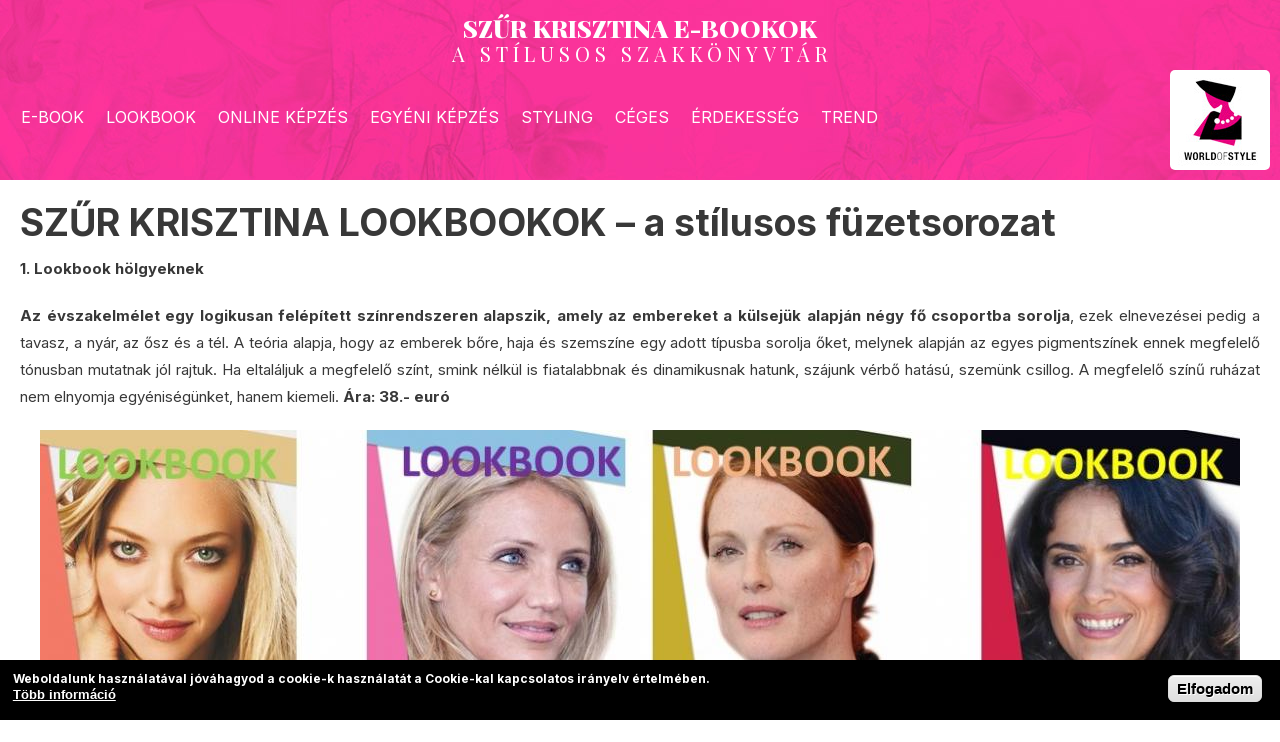

--- FILE ---
content_type: text/html; charset=utf-8
request_url: http://www.stylistebook.hu/lookbook
body_size: 7410
content:
<!DOCTYPE html>
<html xmlns="http://www.w3.org/1999/xhtml" xml:lang="hu"  dir="ltr"
  xmlns:og="http://ogp.me/ns#">

<head >
  <meta charset="utf-8" />
<link rel="shortcut icon" href="http://www.stylistebook.hu/sites/default/files/favicon.ico" type="image/vnd.microsoft.icon" />
<meta name="description" content="1. Lookbook hölgyeknek Az évszakelmélet egy logikusan felépített színrendszeren alapszik, amely az embereket a külsejük alapján négy fő csoportba sorolja, ezek elnevezései pedig a tavasz, a nyár, az ősz és a tél. A teória alapja, hogy az emberek bőre, haja és szemszíne egy adott típusba sorolja őket, melynek alapján az egyes pigmentszínek ennek megfelelő tónusban mutatnak jól" />
<link rel="canonical" href="http://www.stylistebook.hu/lookbook" />
<link rel="shortlink" href="http://www.stylistebook.hu/node/5" />
<meta property="og:site_name" content="www.stylistebook.hu" />
<meta property="og:type" content="article" />
<meta property="og:title" content="SZŰR KRISZTINA LOOKBOOKOK – a stílusos füzetsorozat" />
<meta property="og:url" content="http://www.stylistebook.hu/lookbook" />
<meta property="og:description" content="1. Lookbook hölgyeknek Az évszakelmélet egy logikusan felépített színrendszeren alapszik, amely az embereket a külsejük alapján négy fő csoportba sorolja, ezek elnevezései pedig a tavasz, a nyár, az ősz és a tél. A teória alapja, hogy az emberek bőre, haja és szemszíne egy adott típusba sorolja őket, melynek alapján az egyes pigmentszínek ennek megfelelő tónusban mutatnak jól rajtuk. Ha eltaláljuk a megfelelő színt, smink nélkül is fiatalabbnak és dinamikusnak hatunk, szájunk vérbő hatású, szemünk csillog. A megfelelő színű ruházat nem elnyomja egyéniségünket, hanem kiemeli. Ára: 38.- euró 2." />
<meta property="og:updated_time" content="2022-03-26T10:36:25+01:00" />
<meta property="article:published_time" content="2022-03-16T08:44:31+01:00" />
<meta property="article:modified_time" content="2022-03-26T10:36:25+01:00" />
<meta name="dcterms.title" content="SZŰR KRISZTINA LOOKBOOKOK – a stílusos füzetsorozat" />
<meta name="dcterms.creator" content="NetfortAdmin" />
<meta name="dcterms.description" content="1. Lookbook hölgyeknek Az évszakelmélet egy logikusan felépített színrendszeren alapszik, amely az embereket a külsejük alapján négy fő csoportba sorolja, ezek elnevezései pedig a tavasz, a nyár, az ősz és a tél. A teória alapja, hogy az emberek bőre, haja és szemszíne egy adott típusba sorolja őket, melynek alapján az egyes pigmentszínek ennek megfelelő tónusban mutatnak jól rajtuk. Ha eltaláljuk a megfelelő színt, smink nélkül is fiatalabbnak és dinamikusnak hatunk, szájunk vérbő hatású, szemünk csillog. A megfelelő színű ruházat nem elnyomja egyéniségünket, hanem kiemeli. Ára: 38.- euró 2." />
<meta name="dcterms.date" content="2022-03-16T08:44+01:00" />
<meta name="dcterms.type" content="Text" />
<meta name="dcterms.format" content="text/html" />
<meta name="dcterms.identifier" content="http://www.stylistebook.hu/lookbook" />
<meta name="dcterms.language" content="hu" />
  <title>SZŰR KRISZTINA LOOKBOOKOK – a stílusos füzetsorozat | www.stylistebook.hu</title>
  <link rel="stylesheet" href="http://www.stylistebook.hu/sites/default/files/css/css_xE-rWrJf-fncB6ztZfd2huxqgxu4WO-qwma6Xer30m4.css" media="all" />
<link rel="stylesheet" href="http://www.stylistebook.hu/sites/default/files/css/css__LeQxW73LSYscb1O__H6f-j_jdAzhZBaesGL19KEB6U.css" media="all" />
<link rel="stylesheet" href="http://www.stylistebook.hu/sites/default/files/css/css_mCTyF_8_svnZzHcpIUANct53tsKA4ExYIFlU-WtoCXw.css" media="all" />
<link rel="stylesheet" href="http://www.stylistebook.hu/sites/default/files/css/css_JCKz0OMG2Sx4LXybm4CTi49D-qmWL-wronkzwYtOjn8.css" media="all" />
<link rel="stylesheet" href="http://www.stylistebook.hu/sites/default/files/css/css_w1G0PqitUzrO103v_qtvub4srJc0TgP4rEIDCEU0hSY.css" media="all" />
  <script src="http://www.stylistebook.hu/sites/default/files/js/js_s5koNMBdK4BqfHyHNPWCXIL2zD0jFcPyejDZsryApj0.js"></script>
<script src="http://www.stylistebook.hu/sites/default/files/js/js_Ftf8qPNL1Uwgj5kpJcWPD73PBA9d5Em-BIHelsXBcXY.js"></script>
<script src="http://www.stylistebook.hu/sites/default/files/js/js_R9UbiVw2xuTUI0GZoaqMDOdX0lrZtgX-ono8RVOUEVc.js"></script>
<script src="http://www.stylistebook.hu/sites/default/files/js/js_ke0OJpzoaBSkvZTGLsoZti1d2TH-r6l3t0UPs_ZbiQM.js"></script>
<script src="http://www.stylistebook.hu/sites/default/files/js/js_r2z9_fcdoriVGPYKWAUdX47Bu-KlhOMHLP-OKCaXllA.js"></script>
<script>
jQuery.extend(Drupal.settings, {"basePath":"\/","pathPrefix":"","setHasJsCookie":0,"ajaxPageState":{"theme":"tema","theme_token":"RveULcrOiRMgK_Fj0m4ycWTTnwKMDGVr7qau0-O0ukk","js":{"sites\/all\/libraries\/jquery.event.move\/js\/jquery.event.move.js":1,"sites\/all\/libraries\/jquery.event.swipe\/js\/jquery.event.swipe.js":1,"sites\/all\/modules\/colorbox_swipe\/colorbox_swipe.js":1,"0":1,"sites\/all\/modules\/eu_cookie_compliance\/js\/eu_cookie_compliance.js":1,"sites\/all\/modules\/jquery_update\/replace\/jquery\/1.10\/jquery.min.js":1,"misc\/jquery-extend-3.4.0.js":1,"misc\/jquery-html-prefilter-3.5.0-backport.js":1,"misc\/jquery.once.js":1,"misc\/drupal.js":1,"sites\/all\/modules\/jquery_update\/replace\/ui\/ui\/minified\/jquery.ui.core.min.js":1,"sites\/all\/modules\/eu_cookie_compliance\/js\/jquery.cookie-1.4.1.min.js":1,"sites\/all\/modules\/admin_menu\/admin_devel\/admin_devel.js":1,"public:\/\/languages\/hu_Ms5WJitmgI_BkSxV-TCeHfKXSCHsIfGHjrHHb718YMo.js":1,"sites\/all\/libraries\/colorbox\/jquery.colorbox-min.js":1,"sites\/all\/modules\/colorbox\/js\/colorbox.js":1,"sites\/all\/modules\/colorbox\/styles\/default\/colorbox_style.js":1,"sites\/all\/modules\/geo_filter\/geo_filter.js":1,"sites\/all\/themes\/tema\/js\/scripts.js":1},"css":{"modules\/system\/system.base.css":1,"modules\/system\/system.menus.css":1,"modules\/system\/system.messages.css":1,"modules\/system\/system.theme.css":1,"misc\/ui\/jquery.ui.core.css":1,"misc\/ui\/jquery.ui.theme.css":1,"modules\/field\/theme\/field.css":1,"modules\/node\/node.css":1,"modules\/user\/user.css":1,"sites\/all\/modules\/views\/css\/views.css":1,"sites\/all\/modules\/ckeditor\/css\/ckeditor.css":1,"sites\/all\/modules\/colorbox\/styles\/default\/colorbox_style.css":1,"sites\/all\/modules\/ctools\/css\/ctools.css":1,"sites\/all\/modules\/colorbox_swipe\/colorbox_swipe.css":1,"sites\/all\/modules\/eu_cookie_compliance\/css\/eu_cookie_compliance.css":1,"public:\/\/ctools\/css\/98a3a50de16ba984e564e36c9f0315cc.css":1,"sites\/all\/themes\/tema\/css\/style.scss":1}},"colorbox":{"opacity":"0.85","current":"{current} of {total}","previous":"\u00ab Prev","next":"Next \u00bb","close":"Close","maxWidth":"98%","maxHeight":"98%","fixed":true,"mobiledetect":false,"mobiledevicewidth":"480px","file_public_path":"\/sites\/default\/files","specificPagesDefaultValue":"admin*\nimagebrowser*\nimg_assist*\nimce*\nnode\/add\/*\nnode\/*\/edit\nprint\/*\nprintpdf\/*\nsystem\/ajax\nsystem\/ajax\/*"},"eu_cookie_compliance":{"cookie_policy_version":"1.0.0","popup_enabled":1,"popup_agreed_enabled":0,"popup_hide_agreed":0,"popup_clicking_confirmation":0,"popup_scrolling_confirmation":0,"popup_html_info":"\u003Cdiv class=\u0022eu-cookie-compliance-banner eu-cookie-compliance-banner-info eu-cookie-compliance-banner--default\u0022\u003E\n  \u003Cdiv class=\u0022popup-content info\u0022\u003E\n    \u003Cdiv id=\u0022popup-text\u0022\u003E\n      \u003Cp\u003EWeboldalunk haszn\u00e1lat\u00e1val j\u00f3v\u00e1hagyod a cookie-k haszn\u00e1lat\u00e1t a Cookie-kal kapcsolatos ir\u00e1nyelv \u00e9rtelm\u00e9ben.\u003C\/p\u003E\n              \u003Cbutton type=\u0022button\u0022 class=\u0022find-more-button eu-cookie-compliance-more-button\u0022\u003ET\u00f6bb inform\u00e1ci\u00f3\u003C\/button\u003E\n          \u003C\/div\u003E\n    \n    \u003Cdiv id=\u0022popup-buttons\u0022 class=\u0022\u0022\u003E\n      \u003Cbutton type=\u0022button\u0022 class=\u0022agree-button eu-cookie-compliance-default-button\u0022\u003EElfogadom\u003C\/button\u003E\n          \u003C\/div\u003E\n  \u003C\/div\u003E\n\u003C\/div\u003E","use_mobile_message":false,"mobile_popup_html_info":"\u003Cdiv class=\u0022eu-cookie-compliance-banner eu-cookie-compliance-banner-info eu-cookie-compliance-banner--default\u0022\u003E\n  \u003Cdiv class=\u0022popup-content info\u0022\u003E\n    \u003Cdiv id=\u0022popup-text\u0022\u003E\n      \u003Ch2\u003EWe use cookies on this site to enhance your user experience\u003C\/h2\u003E\n\u003Cp\u003EBy tapping the Accept button, you agree to us doing so.\u003C\/p\u003E\n              \u003Cbutton type=\u0022button\u0022 class=\u0022find-more-button eu-cookie-compliance-more-button\u0022\u003ET\u00f6bb inform\u00e1ci\u00f3\u003C\/button\u003E\n          \u003C\/div\u003E\n    \n    \u003Cdiv id=\u0022popup-buttons\u0022 class=\u0022\u0022\u003E\n      \u003Cbutton type=\u0022button\u0022 class=\u0022agree-button eu-cookie-compliance-default-button\u0022\u003EElfogadom\u003C\/button\u003E\n          \u003C\/div\u003E\n  \u003C\/div\u003E\n\u003C\/div\u003E\n","mobile_breakpoint":"768","popup_html_agreed":"\u003Cdiv\u003E\n  \u003Cdiv class=\u0022popup-content agreed\u0022\u003E\n    \u003Cdiv id=\u0022popup-text\u0022\u003E\n      \u003Ch2\u003EThank you for accepting cookies\u003C\/h2\u003E\n\u003Cp\u003EYou can now hide this message or find out more about cookies.\u003C\/p\u003E\n    \u003C\/div\u003E\n    \u003Cdiv id=\u0022popup-buttons\u0022\u003E\n      \u003Cbutton type=\u0022button\u0022 class=\u0022hide-popup-button eu-cookie-compliance-hide-button\u0022\u003EHide\u003C\/button\u003E\n              \u003Cbutton type=\u0022button\u0022 class=\u0022find-more-button eu-cookie-compliance-more-button-thank-you\u0022 \u003EMore info\u003C\/button\u003E\n          \u003C\/div\u003E\n  \u003C\/div\u003E\n\u003C\/div\u003E","popup_use_bare_css":false,"popup_height":50,"popup_width":"100%","popup_delay":1000,"popup_link":"\/cookie-k-sutik-hasznalata","popup_link_new_window":1,"popup_position":null,"fixed_top_position":1,"popup_language":"hu","store_consent":false,"better_support_for_screen_readers":0,"reload_page":0,"domain":"","domain_all_sites":0,"popup_eu_only_js":0,"cookie_lifetime":"100","cookie_session":false,"disagree_do_not_show_popup":0,"method":"default","allowed_cookies":"","withdraw_markup":"\u003Cbutton type=\u0022button\u0022 class=\u0022eu-cookie-withdraw-tab\u0022\u003EPrivacy settings\u003C\/button\u003E\n\u003Cdiv class=\u0022eu-cookie-withdraw-banner\u0022\u003E\n  \u003Cdiv class=\u0022popup-content info\u0022\u003E\n    \u003Cdiv id=\u0022popup-text\u0022\u003E\n      \u003Ch2\u003EWe use cookies on this site to enhance your user experience\u003C\/h2\u003E\n\u003Cp\u003EYou have given your consent for us to set cookies.\u003C\/p\u003E\n    \u003C\/div\u003E\n    \u003Cdiv id=\u0022popup-buttons\u0022\u003E\n      \u003Cbutton type=\u0022button\u0022 class=\u0022eu-cookie-withdraw-button\u0022\u003EWithdraw consent\u003C\/button\u003E\n    \u003C\/div\u003E\n  \u003C\/div\u003E\n\u003C\/div\u003E\n","withdraw_enabled":false,"withdraw_button_on_info_popup":0,"cookie_categories":[],"cookie_categories_details":[],"enable_save_preferences_button":1,"cookie_name":"","cookie_value_disagreed":"0","cookie_value_agreed_show_thank_you":"1","cookie_value_agreed":"2","containing_element":"body","automatic_cookies_removal":1}});
</script>
  <meta name="viewport" content="width=device-width, initial-scale=1.0, maximum-scale=1.0, user-scalable=0"/>
  <meta name="format-detection" content="telephone=no">
</head>
<body class="html not-front not-logged-in no-sidebars page-node page-node- page-node-5 node-type-page" >
  <div id="skip-link">
    <a href="#main-content" class="element-invisible element-focusable">Ugrás a tartalomra</a>
  </div>
    <div id="page-wrapper">
    <div id="page">
        <header>
            <div id="maxw">
                <div id="deskmenu">
                    <div id="menunyito">
                        <div class="nyito elso"></div>
                        <div class="nyito masodik"></div>
                        <div class="nyito harmadik"></div>
                        <a href="#">MENÜ</a>
                    </div>
                    <div id="slogan">
                        <a href="/">
                        <strong>Szűr Krisztina E-Bookok </strong><br><span>a stílusos szakkönyvtár</span></a>
                    </div>
                        <nav>
                            <ul class="menu"><li class="first leaf" id="fooldal"><a href="/">Főoldal</a></li>
<li class="leaf"><a href="/e-book">E-book</a></li>
<li class="leaf active-trail"><a href="/lookbook" class="active-trail active">Lookbook</a></li>
<li class="leaf"><a href="/online-kepzes">Online képzés</a></li>
<li class="leaf"><a href="/egyeni-kepzes">Egyéni képzés</a></li>
<li class="leaf"><a href="/styling">Styling</a></li>
<li class="leaf"><a href="/ceges">Céges</a></li>
<li class="leaf"><a href="/erdekesseg">Érdekesség</a></li>
<li class="last leaf"><a href="/trend">Trend</a></li>
</ul>                        </nav>
                    <div id="logo">
                        <a href="/" title="stylistebook.hu" rel="home">
                            <img src="http://www.stylistebook.hu/sites/default/files/logo.jpg" alt="stylistebook.hu" />
                        </a>
                    </div>
                </div>
            </div>
                            </header>
                <main>
                                <h1 class="title" id="page-title">SZŰR KRISZTINA LOOKBOOKOK – a stílusos füzetsorozat</h1>
                            <div id="maincontainer">
                <a id="main-content"></a>
                <div class="tabs"></div>                                                                                  <div class="region region-content">
    <div id="block-system-main" class="block block-system">

    
  <div class="content">
    <div id="node-5" class="node node-page clearfix">

  
      
  
  <div class="content">
    <div class="field field-name-body field-type-text-with-summary field-label-hidden"><div class="field-items"><div class="field-item even"><p><strong>1. Lookbook hölgyeknek</strong></p>
<p><strong>Az évszakelmélet egy logikusan felépített színrendszeren alapszik, amely az embereket a külsejük alapján négy fő csoportba sorolja</strong>, ezek elnevezései pedig a tavasz, a nyár, az ősz és a tél. A teória alapja, hogy az emberek bőre, haja és szemszíne egy adott típusba sorolja őket, melynek alapján az egyes pigmentszínek ennek megfelelő tónusban mutatnak jól rajtuk. Ha eltaláljuk a megfelelő színt, smink nélkül is fiatalabbnak és dinamikusnak hatunk, szájunk vérbő hatású, szemünk csillog. A megfelelő színű ruházat nem elnyomja egyéniségünket, hanem kiemeli. <strong>Ára: 38.- euró</strong></p>
<p class="rtecenter"><img alt="" src="/sites/default/files/tartalmi-kepek/image1_9.jpeg" style="width: 1200px; height: 331px;" /></p>
<p><strong>2. Egyéni, nevesített és személyreszabott lookbook</strong>, minden színkártyával és egyéni ötletekkel a hajszín, smink, öltözködési stílus és ékszer terén, kiegészítve az egyéni tippekkel. (Személyes tanácsadással is kapható. Ár ott.) <strong>Ára 58.- euró.</strong></p>
<p class="rtecenter"><img alt="" src="/sites/default/files/tartalmi-kepek/image2_0.jpg" style="width: 1200px; height: 257px;" /></p>
<p><strong>Színlegyező kollekció</strong></p>
<p><img alt="" src="/sites/default/files/tartalmi-kepek/image3_8.jpeg" style="margin-left: 5px; margin-right: 5px; float: left; width: 200px; height: 200px;" />A profi <strong>színlegyező </strong>anyagból készült, így a lehető legjobban visszaadja a színeket!</p>
<p>Kiválóan kézre áll, védőtokban van és akár a női táskában is hordható.</p>
<p>Egyedülálló termék, csak nálunk kapható!</p>
<p>Méret: 86 (magasság) cm x 54 (szélesség) cm, sarkán kapoccsal rögzítve. Lapok vastagsága maximum 1 mm. Színlapok száma: 30 + 2 fedlap. Belső szöveg: nincs. felület: matt.</p>
<p>A legyező minden egyes oldala elnyűhetetlen pamutanyagból, megerősített hátlappal készül!</p>
<p><strong>Ára: 35.- euró/db</strong></p>
<div style="clear:both"> </div>
<p><span style="color:#2ecc71;"><strong>Megvásárolható típusok:</strong></span></p>
<ul><li><span style="color:#2ecc71;"><strong>Évszaklegyező: tavasz, nyár, ősz, tél</strong></span></li>
<li><span style="color:#2ecc71;"><strong>Évszaklegyező médium hideg, médium meleg</strong></span></li>
<li><span style="color:#2ecc71;"><strong>Színlegyező business urak, business hölgyek</strong></span></li>
<li><span style="color:#2ecc71;"><strong>Sminklegyező: tavasz, nyár, ősz, tél</strong></span></li>
</ul><p><em>Miért vegye meg most nyomban? Kiválóan alkalmas emlékeztetőnek vagy a színelemzés kellékeként stílustanácsadók és érdeklődő divatkedvelők számára is. </em>Hölgyek és urak egyaránt használhatják!</p>
<p class="rtecenter"><img alt="" src="/sites/default/files/tartalmi-kepek/image4_4.jpeg" style="width: 1200px; height: 354px;" /></p>
<p>Tipp: Vásárolja meg a négy évszaktípus közül a <u>személyes lookbookját</u> is a teljeskörű informáltság érdekében. Nem tudja, melyik lookbook az Öné vagy még pontosabb színelemzésre vágyik?<strong> Írjon nekünk és megmondjuk.</strong> Nem tudja, milyen típusba tartozik? Iratkozzon be <strong>egyéni tanácsadásra vagy stylist-workshopunkra!</strong></p>
<p><strong>3. Divathoroszkóp hölgyeknek</strong></p>
<p><img alt="" src="/sites/default/files/tartalmi-kepek/image5_1.jpeg" style="margin-left: 10px; margin-right: 10px; float: right; width: 200px; height: 149px;" />Sok szempont van, melyek alapján osztályozhatjuk a nekünk kiválóan passzoló ruhadarabokat. Mennyire ássunk mélyre? Színeink, testalkatunk vagy a dress code szerint válasszunk vagy nézzük meg, mit mondanak a csillagok? Ugyan egyik aspektus sem fontosabb mint a másik, érdekes összefüggésekre lelünk, ha megnézzük, mely csillagjegyhez tartozunk, mert egyszercsak kiderül: nem véletlen, hogy az operába is farmerban mennénk, vagy hogy legszívesebben az utcán is bársonykaftánt hordanánk cilinderrel. Ha ismeri a kínai és európai csillagjegy szerinti stílusát, nem csak felfedi belső mozgatórugóit, hanem olyan keretrendszert is kap, melynek alapján felépítheti egyéni ruhatárát. Így már sokkal könnyebb lesz az alkalomnak és saját színegyéniségének megfelelő kombinációkat összeállítania!</p>
<p>Komplett profilt szeretne? Jelentkezzen be az <a href="/contact/info/multistyle/eu">info[at]multistyle[dot]eu</a> e-mailcímen és megbeszéljük, miben tud változtatni!</p>
<p><strong>4. Lookbook férfiaknak</strong></p>
<p><img alt="" src="/sites/default/files/tartalmi-kepek/image6_1.jpeg" style="margin-left: 10px; margin-right: 10px; float: left; width: 161px; height: 251px;" />Az évszakelemző művek gyakran figyelmen kívül hagyják a férfiakat, és amennyiben foglalkoznak velük, évszakonként haladva nem gondolnak az általuk szívesen viselt visszafogottabb színekre. Mivel az évszakteória amúgy is női kedvencnek tűnik, az urak sem igen foglalkoznak azzal, hogy típusukhoz mely árnyalatok passzolnak. Pedig megéri: az autentikus egyéni palettát kialakítva, semleges és vagány színekkel játszva, az évszak- vagy divatszínekre is koncentrálunk és semleges színekkel társítva ezekből profi, rugalmas és tovább bővíthető alap-ruhatárat alakítunk ki. Ehhez tudnunk kell a négy évszakba sorolás elvét, tisztában kell lennünk a kontrasztosabb és visszafogottabb pigmentációjú férfitípusokkal, és le kell fektetnünk az évszakok színes palettájához passzoló semleges színpalettát. A „férfilookbook”-ban ezt a három aspektust találja meg színkártyákkal, magyarázó szöveggel tömören, lényegre törően összeállítva</p>
<div style="clear:both"> </div>
<p><strong>5. Lookbook menyasszonyoknak</strong></p>
<p><img alt="" src="/sites/default/files/tartalmi-kepek/image7_2.jpeg" style="width: 161px; height: 242px; margin-left: 10px; margin-right: 10px; float: left;" />A legtöbb menyasszony kis kora óta arról álmodik, hogy a nagy napon királynőként járul az oltár elé. Miközben az esküvőszervezők és az esküvő körül kialakult ipar szolgáltatói a menyasszonyokat szinte minden lépésben támogatják, az ara színegyéniségével, a menyasszonyi ruha stílusával vagy a smink és frizura egyénre szabott tervezésével nemigen foglalkozunk. Márpedig tudatában kell lennünk annak, hogy ami az egyik hölgynek tökéletes, a másiknak nem, így az álmok megvalósításában sok hasznos tanácsot érdemes követnünk. A lookbookban lényegre törően, alapstílusonként tagolva olvashat a ruhák színéről és alapanyagokról, a smink- és frizurastílusokról és a passzoló kiegészítőkről. Az egyes témaköröket történelmi és örök érvényű nemzetközi divatképek illusztrálják, így a mű örök érvényű, hasznos alappublicisztika menyasszonyoknak és tanácsadóknak egyaránt. Előkészületben.</p>
</div></div></div>  </div>

  
  
</div>
  </div>
</div>
  </div>
            </div>
        </main>
        <footer>
            <div class="container">
              <div class="region region-footer">
    <div id="block-block-4" class="block block-block">

    
  <div class="content">
    <div class="hasznos">
<h2>Hasznos</h2>
<ul><li><a href="/rolam">Rólam</a></li>
<li><a href="/konyveimrol">Könyveimről</a></li>
<li><a href="/aszf">ÁSZF</a></li>
<li><a href="/adatkezelesi-tajekoztato">Adatvédelem</a></li>
<li><a href="/rolunk-irtak">Rólunk írták</a></li>
<li><a href="/kapcsolat">Kapcsolat</a></li>
</ul></div>
<div class="kapcsolat">
<h2>Kapcsolat</h2>
<ul><li><a href="/contact/info/stylistebook/hu">info[at]multistyle[dot]eu</a></li>
<li><a href="tel:+4915228621973">+49 152 2862 1973</a></li>
</ul></div>
  </div>
</div>
  </div>
            <div id="jogok">© 2026. Minden jog fenntartva, powered by: World of Style, stylistebook.hu
                <br>
                <span title="weboldalkészítés, seo :: Netfort.hu">honlapkészítés</span></div>
                </div>
        </footer>
        <div id="scrolltop"></div>
    </div>
</div>  <script src="http://www.stylistebook.hu/sites/default/files/js/js_uYWy1Mjt9RQ8HU7tfDiV8eQrOkd_GnkBXUIMiAu2_Do.js"></script>
<script>
window.eu_cookie_compliance_cookie_name = "";
</script>
<script src="http://www.stylistebook.hu/sites/default/files/js/js_Fl8DctnznJ4fSz4gYMnWAQWJujwJNw-_pMz9aiO_aNA.js"></script>
  <!-- Global site tag (gtag.js) - Google Analytics -->
<script async src="https://www.googletagmanager.com/gtag/js?id=G-STQKR515KB"></script>
<script>
  window.dataLayer = window.dataLayer || [];
  function gtag(){dataLayer.push(arguments);}
  gtag('js', new Date());

  gtag('config', 'G-STQKR515KB');
</script>
</body>
</html>


--- FILE ---
content_type: text/css
request_url: http://www.stylistebook.hu/sites/default/files/css/css_w1G0PqitUzrO103v_qtvub4srJc0TgP4rEIDCEU0hSY.css
body_size: 4906
content:
@import url('https://fonts.googleapis.com/css2?family=EB+Garamond:ital,wght@1,700&family=Inter:wght@300%3b400%3b600%3b700&family=Playfair+Display:wght@400%3b700%3b900&display=swap&subset=latin-ext');*{padding:0;margin:0;box-sizing:border-box;-moz-box-sizing:border-box;-webkit-box-sizing:border-box;}html{overflow-x:hidden;}body{width:100%;color:#383838;background-color:#f4f4f4;font-family:'Inter',sans-serif;font-weight:400;-webkit-overflow-scrolling:touch;font-size:15px;max-width:1920px;margin:0 auto;line-height:160%;background-size:100% auto;}body.not-front{background:white;}ul,ol,li{list-style-position:inside!important;}.rtecenter{text-align:center!important;}.breadcrumb,#skip-link{display:none;}p{padding:10px 0;}a{color:#ff339a;text-decoration:none;}a:hover{color:#ff31cc;}img{max-width:100%!important;height:auto!important;display:block;}strong{font-weight:700;}header #maxw{background:url(/sites/all/themes/tema/images/headerbg.jpg) top center no-repeat;height:370px;padding:0px 10px;}header #deskmenu{max-width:1480px;padding:10px 0;font-size:0;border-bottom:1px solid white;margin:0 auto;}header #slogan{display:inline-block;vertical-align:middle;width:450px;color:white;font-family:'Playfair Display',serif;text-transform:uppercase;line-height:15px;}header #slogan a{color:white;}header #slogan strong{font-size:30px;font-weight:900;}header #slogan span{font-weight:400;font-size:21px;letter-spacing:7px;margin-right:-7px;}header nav{display:inline-block;vertical-align:middle;width:930px;}header nav ul.menu{text-align:right;padding-right:20px;}header nav ul.menu li.leaf{display:inline-block;vertical-align:middle;list-style:none;margin:0 9px;padding:0;}header nav ul.menu li.leaf a,header nav ul.menu li.leaf span{color:white;font-size:16px;text-transform:uppercase;}header nav ul.menu #fooldal{display:none;}header #logo{display:inline-block;vertical-align:middle;width:100px;}header #logo img{border-radius:5px;}header #menunyito{display:none;}header #block-block-2{max-width:1500px;margin:-217px auto 0;padding:0px 10px;}.not-front header #maxw{height:120px;}.not-front header #deskmenu{border-bottom:none;}main{}.front main h1#page-title{display:none;}main .region-ebookok{font-size:0;max-width:1500px;padding:0px 10px;margin:50px auto;position:relative;}main .region-ebookok:after{content:"";display:block;width:10px;height:calc(100% - 50px);background:#ff339a;position:absolute;bottom:50px;right:22.5%;}main .view-e-book .views-field-field-elokeszuletben{font-size:15px;position:absolute;top:30px;left:10px;display:inline-block;background:#ff339a;color:white;font-weight:700;letter-spacing:1px;padding:0 10px;height:30px;line-height:30px;}main #block-views-e-book-block{display:inline-block;vertical-align:middle;width:77.5%;padding-right:40px;}main #block-views-e-book-block .view-header{margin-bottom:60px;}main #block-views-e-book-block h2{display:inline-block;vertical-align:middle;font-family:'Playfair Display',serif;color:#ff339a;font-size:40px;font-weight:900;width:20%;}main #block-views-e-book-block .lapozo{display:inline-block;vertical-align:middle;width:60%;text-align:center;}main #block-views-e-book-block .lapozo .arrow{display:inline-block;vertical-align:middle;width:21px;height:40px;cursor:pointer;}main #block-views-e-book-block .lapozo .arrow.left{background:url(/sites/all/themes/tema/images/arrow-left.jpg) center center no-repeat;}main #block-views-e-book-block .lapozo .arrow.right{background:url(/sites/all/themes/tema/images/arrow-right.jpg) center center no-repeat;}main #block-views-e-book-block .lapozo .text{display:inline-block;vertical-align:middle;color:#989898;font-size:20px;font-weight:900;letter-spacing:4px;margin-right:-4px;width:290px;text-align:center;}main #block-views-e-book-block .osszes{display:inline-block;vertical-align:middle;width:20%;text-align:right;}main #block-views-e-book-block .osszes a{color:#989898;font-size:14px;font-weight:700;letter-spacing:3px;margin-right:-3px;}main #block-views-e-book-block .slick-track{padding-bottom:50px;}main #block-views-e-book-block .slide{background-color:white;box-shadow:0px 15px 35px 0px rgba(0,0,0,0.1);width:240px;margin-right:50px;padding:20px 20px 0;}main #block-views-e-book-block .slide img{margin:0 auto;}main #block-views-e-book-block .slide__content{position:relative;padding-bottom:95px;min-height:620px;}main #block-views-e-book-block .views-field-title a{display:inline-block;font-family:'Playfair Display',serif;color:#ff339a;font-size:15px;font-weight:700;margin:20px 0 5px;}main #block-views-e-book-block .views-field-field-bevezeto{font-size:13px;line-height:140%;}main #block-views-e-book-block .bot{position:absolute;bottom:25px;left:0;width:100%;}main #block-views-e-book-block .ar{font-size:24px;letter-spacing:7px;margin-right:-7px;margin-bottom:10px;}main #block-views-e-book-block .gray{overflow:hidden;color:#989898;font-size:17px;}main #block-views-e-book-block .linkto{float:left;}main #block-views-e-book-block .linkto a{color:#989898;font-size:12px;letter-spacing:2px;margin-right:-2px;}main #block-views-e-book-block .oldalszam{float:right;padding:0px 25px 0px 0;background:url(/sites/all/themes/tema/images/pages.jpg) right center no-repeat;}main #block-views-tipp-block{display:inline-block;vertical-align:top;width:22.5%;padding-left:40px;}main #block-views-tipp-block .views-row{padding:30px 0 0;}main #block-views-tipp-block .views-field-title a{display:inline-block;font-family:'Playfair Display',serif;color:#383838;font-size:18px;line-height:120%;}main #block-views-tipp-block .views-field-field-bevezeto{font-size:13px;line-height:120%;margin:0 0 5px;}main #block-views-tipp-block .views-field-view-node a{color:#989898;font-size:12px;letter-spacing:5px;}main #block-views-tipp-block .view-footer a{display:inline-block;color:#ff339a;font-size:14px;font-weight:700;letter-spacing:3px;margin-right:-3px;text-transform:uppercase;margin-top:20px;}main #block-views-tarot-block{max-width:1500px;padding:50px 10px 100px;margin:0px auto 50px;position:relative;}main #block-views-tarot-block .view-header{text-align:center;}main #block-views-tarot-block .view-header img{margin:0 auto;cursor:pointer;}main #block-views-tarot-block h2{font-family:'Playfair Display',serif;color:#ff339a;font-size:40px;font-weight:900;line-height:170%;margin-bottom:50px;}main #block-views-tarot-block #kartyak{position:relative;}main #block-views-tarot-block #card{display:none;}main #block-views-tarot-block #card.active{display:block;position:absolute;top:-40px;left:0;right:0;margin:0 auto;text-align:center;max-width:1055px;background:url(/sites/all/themes/tema/images/arnyek.png) top center no-repeat;background-size:100% 100%;padding:40px 0px 230px;}main #block-views-tarot-block #leiras{color:white;font-size:16px;line-height:120%;text-align:justify;text-align-last:center;margin:15px auto 0;max-width:700px;}main #block-views-tarot-block .view-content{display:none;}main #block-views-tarot-block .view-footer{display:none;position:absolute;bottom:0;left:0;right:0;margin:0 auto;text-align:center;z-index:97;}main #block-views-tarot-block .view-footer a{font-family:'EB Garamond',serif;color:white;font-size:22px;font-weight:700;font-style:italic;display:inline-block;width:160px;height:60px;line-height:60px;border-radius:3px;background:#ff339a url(/sites/all/themes/tema/images/again.png) 40px center no-repeat;padding-left:40px;}main #block-block-3{background:white;padding:60px 10px;}main #block-block-3 .content{max-width:1480px;margin:0 auto;display:flex;justify-content:space-between;align-items:center;}main #block-block-3 .kep{order:2;width:50%;}main #block-block-3 .szoveg{order:1;width:50%;padding-right:45px;}main #block-block-3 h2{display:block;position:relative;font-family:'Playfair Display',serif;color:#ff339a;font-size:210px;font-weight:900;line-height:100%;}main #block-block-3 h2:after{content:"";display:block;width:115%;height:1px;background:#ff339a;position:absolute;bottom:0;left:0;}main #block-block-3 h3{font-family:'Playfair Display',serif;font-size:36px;font-weight:700;line-height:120%;margin:55px 0 20px;}main #block-block-3 p{font-size:15px;font-weight:300;line-height:165%;padding:12px 0;}main #block-block-3 p strong{font-weight:600;}main #block-block-3 .linkto a{display:inline-block;color:#989898;font-size:14px;font-weight:700;letter-spacing:3px;margin-right:-3px;text-transform:uppercase;}main #block-views-e-book-cimek-block{display:none;}main #block-webform-client-block-79,main #node-80 form{margin-top:15px;position:relative;max-width:400px;padding-top:80px;}main #block-webform-client-block-79 h2,main #node-80 form h2{display:none;}main #block-webform-client-block-79 form,main #node-80 form form{max-width:100%;}main #block-webform-client-block-79 .form-item,main #node-80 form .form-item{margin:0 0 10px;}main #block-webform-client-block-79 input:not(.form-checkbox),main #block-webform-client-block-79 textarea,main #block-webform-client-block-79 select,main #node-80 form input:not(.form-checkbox),main #node-80 form textarea,main #node-80 form select{width:100%;outline:none;border:none;appearance:none;background:white;font-family:'Inter',sans-serif;font-size:15px;color:#383838;opacity:1;height:40px;box-shadow:0px 10px 15px 0px rgba(0,0,0,0.1);padding:0px 15px;}main #block-webform-client-block-79 input:not(.form-checkbox)::placeholder,main #block-webform-client-block-79 textarea::placeholder,main #block-webform-client-block-79 select::placeholder,main #node-80 form input:not(.form-checkbox)::placeholder,main #node-80 form textarea::placeholder,main #node-80 form select::placeholder{font-family:'Inter',sans-serif;font-size:15px;color:#383838;opacity:1;}main #block-webform-client-block-79 select,main #node-80 form select{appearance:auto;}main #block-webform-client-block-79 textarea,main #node-80 form textarea{padding-top:15px;height:180px;}main #block-webform-client-block-79 #valasztott-label,main #node-80 form #valasztott-label{position:absolute;left:0;top:0px;}main #block-webform-client-block-79 #edit-submitted-valasztott-konyv,main #node-80 form #edit-submitted-valasztott-konyv{position:absolute;left:0;top:30px;}main #block-webform-client-block-79 label.option,main #node-80 form label.option{font-size:14px;}main #block-webform-client-block-79 .hidden,main #node-80 form .hidden{position:absolute;height:1px;overflow:hidden;cursor:none;}main #block-webform-client-block-79 .webform-component-file input,main #node-80 form .webform-component-file input{background:rgba(0,0,0,0);box-shadow:none;}main #block-webform-client-block-79 .webform-component-file .form-submit,main #node-80 form .webform-component-file .form-submit{background:#ff339a;color:white;margin:5px 0 10px;}main #block-webform-client-block-79 .description,main #node-80 form .description{display:none;}main #block-webform-client-block-79 .captcha .g-recaptcha> div,main #node-80 form .captcha .g-recaptcha> div{margin:10px auto;}main #block-webform-client-block-79 .form-actions input,main #node-80 form .form-actions input{height:60px;line-height:60px;background:#ff339a;cursor:pointer;color:white;font-family:'EB Garamond',serif;font-size:22px;font-weight:700;font-style:italic;transition:0.2s ease-in-out;}main #block-webform-client-block-79 .form-actions input:hover,main #node-80 form .form-actions input:hover{background:#ff31cc;}main #node-80 form{margin-top:15px;padding-top:0;}.page-e-book main .views-row{display:inline-block;vertical-align:top;background-color:white;box-shadow:0px 15px 35px 0px rgba(0,0,0,0.1);width:240px;margin:20px;padding:20px 20px 0;position:relative;padding-bottom:95px;}.page-e-book main .views-row img{margin:0 auto;}.page-e-book main .views-field-title a{display:inline-block;font-family:'Playfair Display',serif;color:#ff339a;font-size:15px;font-weight:700;margin:20px 0 5px;}.page-e-book main .views-field-field-bevezeto{font-size:13px;line-height:140%;}.page-e-book main .bot{position:absolute;bottom:25px;left:10px;width:calc(100% - 20px);}.page-e-book main .ar{font-size:24px;letter-spacing:7px;margin-right:-7px;margin-bottom:10px;}.page-e-book main .gray{overflow:hidden;color:#989898;font-size:17px;}.page-e-book main .linkto{float:left;}.page-e-book main .linkto a{color:#989898;font-size:12px;letter-spacing:2px;margin-right:-2px;}.page-e-book main .oldalszam{float:right;padding:0px 25px 0px 0;background:url(/sites/all/themes/tema/images/pages.jpg) right center no-repeat;}.page-erdekesseg main .view-content,.page-tipp-tett main .view-content{text-align:center;margin:0 -20px;font-size:0;}.page-erdekesseg main .views-row,.page-tipp-tett main .views-row{display:inline-block;vertical-align:top;text-align:left;margin:0 0 40px;width:50%;padding:0px 20px;}.page-erdekesseg main .views-field-title a,.page-tipp-tett main .views-field-title a{display:inline-block;font-family:'EB Garamond',serif;color:#383838;font-size:30px;line-height:120%;}.page-erdekesseg main .views-field-field-rovid-bevezeto,.page-erdekesseg main .views-field-field-bevezeto,.page-tipp-tett main .views-field-field-rovid-bevezeto,.page-tipp-tett main .views-field-field-bevezeto{font-size:18px;font-weight:300;margin:10px 0 0;}.page-erdekesseg main .views-field-view-node a,.page-tipp-tett main .views-field-view-node a{display:inline-block;color:#989898;font-size:14px;letter-spacing:6px;margin-right:-6px;}.page-user main #page-title{text-transform:uppercase;}.page-user main main{text-align:center;}.page-user main div.tabs{text-align:center;margin:0 auto;}.page-user main ul.primary{border-bottom:initial;white-space:normal;padding:initial;margin:initial;}.page-user main ul.primary li a{border:none!important;display:inline-block;height:50px;line-height:50px;width:300px;font-size:18px;margin:5px 0;}.page-user main ul.primary li.active a{border:none!important;background-color:white;}.page-user main .form-required{display:none;}.page-user main .form-item{position:relative;width:100%;}.page-user main .form-item input{width:100%;height:60px;font-family:'Raleway',sans-serif!important;font-size:22px!important;font-weight:400!important;color:#383838!important;background-color:#f0f0f0;border:none;padding:0px 10px;}.page-user main .form-item label{display:none;}.page-user main .form-item .description{margin-top:10px;}.page-user main .form-actions{margin:10px auto!important;text-align:center!important;}.page-user main .captcha{text-align:center;margin:0 auto;-webkit-transform:scale(0.9);transform:scale(0.9);}.page-user main .captcha .g-recaptcha >div{text-align:center;margin:0 auto;}.page-user main #edit-submit{border:none;width:300px;height:60px;line-height:60px;background-color:#383838;color:white;text-transform:uppercase;font-size:16px;letter-spacing:3px;cursor:pointer;-webkit-transition:0.3s ease-in-out;transition:0.3s ease-in-out;}.page-user main #edit-submit:hover{background-color:white;color:#383838;border:1px solid #383838;}.page-node-done main .links{display:none;}.not-front main{margin:0 auto;line-height:130%;margin:0 auto;max-width:1300px;padding:20px;line-height:180%;}.not-front main ul,.not-front main ol{padding:10px 0 10px 15px;}.not-front main hr{height:auto!important;overflow:initial!important;margin:15px 0!important;}.not-front main h1,.not-front main h2,.not-front main h3{line-height:120%;}.not-front main h1{font-size:2.5em;}.not-front main h2,.not-front main h3{margin:10px 0;}.not-front main h2{color:#ff339a;font-weight:700;font-size:2em;}.not-front main h3{font-size:1.8em;font-weight:400;}.not-front main p{text-align:justify;}.not-front main .rtecenter img{margin:0 auto;}.not-front main img{display:inline-block;box-sizing:content-box;}.not-front main iframe{max-width:100%!important;}.not-front main table{border:none;table-layout:fixed;}.not-front main table[align="center"]{margin:0 auto;}.not-front main table tbody{border-top:none;}.not-front main table tr{border-bottom:1px solid #ff339a;}.not-front main table tr:last-child{border-bottom:none;}.not-front main table td{padding:15px 10px;border:none;vertical-align:top;}.not-front main table td strong{font-size:1.2em;}.not-front main table td p{padding:0;line-height:160%;}.not-front main table td:last-child{text-align:right;}.not-front main .rendeles .gomb{margin-top:10px;}.not-front main a.gomb,.not-front main .gomb a{display:inline-block;padding:10px 20px;line-height:100%;color:white;background:#ff339a;border-radius:5px;font-family:'EB Garamond',serif;font-size:22px;font-weight:700;font-style:italic;}.not-front main .books{width:auto!important;}.not-front main .books td{text-align:center;}.not-front main .books td p{text-align:center;}.not-front main .books td .gomb a,.not-front main .books td a.gomb{margin:7px 0;min-width:165px;}.not-front main .field-label-inline{font-size:1.3em;margin:7px 0;}main a[href*="/rendeles"]{background:#66009a!important;}footer{padding:60px 10px;text-align:center;}.not-front footer{background:#f4f4f4;}footer #block-block-4 h2{font-family:'Playfair Display',serif;color:#ff339a;font-size:30px;font-weight:900;margin-bottom:25px;}footer #block-block-4 .content{text-align:center;}footer #block-block-4 .content>div{display:inline-block;vertical-align:top;padding:0px 50px;}footer #block-block-4 .hasznos{text-align:right;}footer #block-block-4 .kapcsolat{text-align:left;}footer #block-block-4 li{margin:5px 0;list-style:none;}footer #block-block-4 a{color:#383838;font-size:16px;font-weight:300;}footer #block-block-4 a:hover{color:#ff339a;}footer #jogok{line-height:190%;font-size:12px;padding:0;margin:80px auto 0;}footer #jogok span{padding:10px 120px 10px 0;background:url(/sites/all/themes/tema/images/netfort.jpg) right 40% no-repeat;}#sliding-popup{height:50px!important;}#sliding-popup #popup-text{margin:5px 0 0!important;}#sliding-popup .eu-cookie-compliance-more-button{font-size:13px;font-weight:600;display:block;}#sliding-popup #popup-buttons button{margin-top:10px;font-size:15px;}#colorbox,#cboxOverlay{z-index:99999999!important;}@media screen and (min-width:1600px) and (max-width:1850px){#sliding-popup{height:60px!important;}#sliding-popup #popup-text{line-height:100%;margin:10px 0 0!important;max-width:70%!important;}#sliding-popup .popup-content{max-width:98%!important;}}@media screen and (min-width:1281px) and (max-width:1599px){header #slogan{width:calc(100% - 940px);}header #slogan strong{font-size:22px;}header #slogan span{font-size:17px;letter-spacing:4px;margin-right:-4px;}header nav{width:840px;}main #block-views-e-book-block{padding-right:20px;}main #block-views-e-book-block .slide{margin-right:20px;}main #block-views-tipp-block{padding-left:20px;}main #block-block-3 .szoveg{padding-right:20px;}main #block-block-3 h2{font-size:200px;}main #block-block-3 h3{font-size:32px;margin:20px 0;}#sliding-popup{height:60px!important;}#sliding-popup #popup-text{line-height:100%;margin:10px 0 0!important;max-width:70%!important;}#sliding-popup .popup-content{max-width:98%!important;}}@media screen and (min-width:1000px) and (max-width:1280px){html,body{max-width:100vw!important;height:100%;padding:0px;margin:0px;}header #maxw{height:420px;}header #deskmenu{padding:20px 0px 10px;}header #slogan{width:100%;text-align:center;}header #slogan strong{font-size:25px;}header #slogan span{font-size:20px;letter-spacing:5px;margin-right:-5px;}header nav{width:calc(100% - 100px);}header nav ul.menu{text-align:left;}header nav ul.menu li.leaf{margin:0px 11px;}.not-front header #maxw{height:180px;}main #block-views-e-book-block{padding-right:20px;}main #block-views-e-book-block .lapozo{width:50%;}main #block-views-e-book-block .osszes{width:30%;}main #block-views-e-book-block .slide{margin-right:20px;width:230px;padding:20px 10px 0;}main #block-views-tipp-block{padding-left:20px;}main #block-block-3 .szoveg{padding-right:20px;}main #block-block-3 h2{font-size:140px;}main #block-block-3 h2:after{width:110%;}main #block-block-3 h3{font-size:28px;margin:10px 0;}main #block-block-3 p{line-height:145%;padding:8px 0;}#sliding-popup{height:60px!important;}#sliding-popup .popup-content{max-width:98%!important;}#sliding-popup #popup-buttons{margin:5px 0 0!important;}#sliding-popup #popup-text{line-height:100%;max-width:75%!important;margin:10px 0 0!important;}}@media only screen and (min-width:768px) and (max-width:999px){html,body{max-width:100vw!important;height:100%;padding:0px;margin:0px;}header{margin-top:40px;}header #menunyito{display:block;height:40px;width:100vw;position:fixed;top:0;left:0;z-index:9999;-webkit-box-shadow:2px 2px 5px 0px rgba(0,0,0,0.5);-moz-box-shadow:2px 2px 5px 0px rgba(0,0,0,0.5);box-shadow:2px 2px 5px 0px rgba(0,0,0,0.5);cursor:pointer;background-color:#ff339a;text-align:left;margin-top:0;line-height:35px;}header #menunyito .nyito{background:white;height:2px;width:30px;position:absolute;left:10px;}header #menunyito .elso{top:8px;}header #menunyito .masodik{top:18px;}header #menunyito .harmadik{top:27px;}header #menunyito a{color:white;padding-left:50px;font-weight:700;letter-spacing:2px;font-size:16px;}header #maxw{height:280px;}header #deskmenu{padding:20px 0px 10px;}header #slogan{width:calc(100% - 100px);}header nav{position:fixed;top:40px;left:0;z-index:9999;min-width:290px;left:-100%;max-height:400px;transition:0.7s ease-in-out;width:auto;margin-top:0;}header nav ul.menu{text-align:left;padding:0;}header nav ul.menu li.leaf{display:block;margin:0;padding:0;border:1px solid black;border-left:none;border-top:none;}header nav ul.menu li.leaf a,header nav ul.menu li.leaf span{font-family:'Inter',sans-serif;font-size:18px;color:black;display:block;padding:0 10px;height:40px;line-height:40px;background:white;}header nav ul.menu li.leaf a:hover,header nav ul.menu li.leaf span:hover,header nav ul.menu li.leaf a.active,header nav ul.menu li.leaf span.active{background:#ff339a;color:white;border-top:1px solid white;}header nav ul.menu li.leaf a:hover:before,header nav ul.menu li.leaf span:hover:before,header nav ul.menu li.leaf a.active:before,header nav ul.menu li.leaf span.active:before{display:none;}header nav ul.menu li.leaf#facebook-item{width:100%;height:auto;background:none;}header nav ul.menu li.leaf#facebook-item a{height:50px;line-height:50px;font-size:18px;}header #block-block-2{margin-top:-130px;}.openmenu header nav{left:0;}.not-front header #maxw{height:130px;}main .region-ebookok:after{display:none;}main #block-views-e-book-block{padding-right:0px;width:100%;}main #block-views-e-book-block .view-header{margin-bottom:30px;}main #block-views-e-book-block .lapozo{width:60%;}main #block-views-e-book-block .osszes{width:20%;}main #block-views-e-book-block .osszes a{letter-spacing:2px;margin-right:-2px;}main #block-views-e-book-block .slide{margin-right:20px;width:230px;padding:20px 10px 0;}main #block-views-tipp-block{padding-left:0px;width:100%;}main #block-views-tipp-block .view-header img{margin:0 auto;}main #block-views-tarot-block{padding-top:0;}main #block-views-tarot-block h2{font-size:36px;}main #block-views-tarot-block #card img{width:200px;}main #block-views-tarot-block #card.active{background-size:145% 100%;}main #block-block-3 .content{display:block;}main #block-block-3 .kep{float:right;padding:0 0 10px 10px;}main #block-block-3 .szoveg{padding-right:0px;width:100%;}main #block-block-3 h2{font-size:110px;}main #block-block-3 h2:after{width:55%;}main #block-block-3 h3{font-size:23px;margin:10px 0;}main #block-block-3 p{line-height:145%;padding:8px 0;}.not-front main img{float:none!important;margin:7px auto!important;display:block!important;}footer{padding:30px 10px;}footer #jogok{margin:30px auto 0;}#sliding-popup{height:65px!important;}#sliding-popup .popup-content{max-width:95%!important;}#sliding-popup #popup-text{margin:5px 0 0!important;max-width:60%!important;}#sliding-popup #popup-buttons{margin:0px 20px 0!important;}}@media only screen and (min-width:5px) and (max-width:767px){html,body{max-width:100vw!important;height:100%;padding:0px;margin:0px;}header{margin-top:40px;}header #menunyito{display:block;height:40px;width:100vw;position:fixed;top:0;left:0;z-index:9999;-webkit-box-shadow:2px 2px 5px 0px rgba(0,0,0,0.5);-moz-box-shadow:2px 2px 5px 0px rgba(0,0,0,0.5);box-shadow:2px 2px 5px 0px rgba(0,0,0,0.5);cursor:pointer;background-color:#ff339a;text-align:left;margin-top:0;line-height:35px;}header #menunyito .nyito{background:white;height:2px;width:30px;position:absolute;left:10px;}header #menunyito .elso{top:8px;}header #menunyito .masodik{top:18px;}header #menunyito .harmadik{top:27px;}header #menunyito a{color:white;padding-left:50px;font-weight:700;letter-spacing:2px;font-size:16px;}header #maxw{height:200px;}header #deskmenu{padding:20px 0px 10px;}header #slogan{width:100%;text-align:center;margin-bottom:10px;}header #slogan strong{font-size:20px;}header #slogan span{font-size:20px;letter-spacing:1px;margin-right:-1px;}header nav{position:fixed;top:40px;left:0;z-index:9999;min-width:290px;left:-100%;max-height:400px;transition:0.7s ease-in-out;width:auto;margin-top:0;}header nav ul.menu{text-align:left;padding:0;}header nav ul.menu li.leaf{display:block;margin:0;padding:0;border:1px solid black;border-left:none;border-top:none;}header nav ul.menu li.leaf a,header nav ul.menu li.leaf span{font-family:'Inter',sans-serif;font-size:18px;color:black;display:block;padding:0 10px;height:40px;line-height:40px;background:white;}header nav ul.menu li.leaf a:hover,header nav ul.menu li.leaf span:hover,header nav ul.menu li.leaf a.active,header nav ul.menu li.leaf span.active{background:#ff339a;color:white;border-top:1px solid white;}header nav ul.menu li.leaf a:hover:before,header nav ul.menu li.leaf span:hover:before,header nav ul.menu li.leaf a.active:before,header nav ul.menu li.leaf span.active:before{display:none;}header nav ul.menu li.leaf#facebook-item{width:100%;height:auto;background:none;}header nav ul.menu li.leaf#facebook-item a{height:50px;line-height:50px;font-size:18px;}header #logo{width:100%;}header #logo img{margin:0 auto;}header #block-block-2{margin-top:0;padding:0;}.openmenu header nav{left:0;}.not-front header #maxw{height:190px;}main .region-ebookok{margin:30px auto;}main .region-ebookok:after{display:none;}main #block-views-e-book-block{padding-right:0px;width:100%;}main #block-views-e-book-block .view-header{margin-bottom:10px;}main #block-views-e-book-block h2{width:100%;text-align:center;}main #block-views-e-book-block .lapozo{width:100%;margin:25px auto 20px;}main #block-views-e-book-block .lapozo .text{width:auto;padding:0px 20px;}main #block-views-e-book-block .osszes{width:100%;text-align:center;}main #block-views-e-book-block .osszes a{letter-spacing:2px;margin-right:-2px;}main #block-views-e-book-block .slide{margin-right:20px;width:250px;padding:20px 10px 0;}main #block-views-tipp-block{padding-left:0px;width:100%;}main #block-views-tipp-block .view-header img{margin:0 auto;}main #block-views-tarot-block{padding:0 10px 70px;}main #block-views-tarot-block h2{font-size:24px;}main #block-views-tarot-block #card img{width:200px;}main #block-views-tarot-block #card.active{position:static;background:none;padding:10px 0;}main #block-views-tarot-block #leiras{color:#383838;}main #block-block-3{padding:20px 10px;}main #block-block-3 .content{display:block;}main #block-block-3 .kep{float:none;padding:0;margin:0 auto 10px;}main #block-block-3 .szoveg{padding-right:0px;width:100%;}main #block-block-3 h2{font-size:85px;text-align:center;}main #block-block-3 h2:after{width:100%;}main #block-block-3 h3{font-size:23px;text-align:center;margin:10px 0;}main #block-block-3 p{line-height:145%;padding:8px 0;}.page-erdekesseg main .views-row,.page-tipp-tett main .views-row{width:100%;}main #block-webform-client-block-79,main #node-80 form{max-width:300px;margin:0 auto;}.not-front main h1{font-size:2em;}.not-front main h2{font-size:1.5em;}.not-front main h3{font-size:1.2em;}.not-front main img{float:none!important;margin:7px auto!important;display:block!important;}.not-front main .books td{display:inline-block;vertical-align:top;}footer{padding:30px 10px;}footer #block-block-4 .content > div{display:block;padding:0;}footer #block-block-4 h2{margin-bottom:15px;}footer #block-block-4 .hasznos{text-align:center;}footer #block-block-4 .kapcsolat{text-align:center;margin-top:30px;}footer #jogok{max-width:300px;margin:30px auto 0;padding:0;font-size:13px;}#sliding-popup{height:65px!important;}#sliding-popup .popup-content{max-width:95%!important;}#sliding-popup #popup-text{margin:5px 0 0!important;max-width:60%!important;}#sliding-popup #popup-buttons{margin:0px 20px 0!important;}#sliding-popup{height:auto!important;padding:10px 0;}#sliding-popup .popup-content #popup-text{color:white;float:none!important;font-weight:bold;margin:5px 0 0!important;max-width:100%!important;text-align:center!important;}#sliding-popup .popup-content #popup-text button{margin:5px auto!important;}#sliding-popup #popup-buttons{text-align:center!important;float:none!important;margin:10px auto!important;max-width:100%!important;}#sliding-popup #popup-buttons .agree-button{margin:0 auto!important;}}


--- FILE ---
content_type: text/javascript
request_url: http://www.stylistebook.hu/sites/default/files/js/js_r2z9_fcdoriVGPYKWAUdX47Bu-KlhOMHLP-OKCaXllA.js
body_size: 1208
content:
(function ($) {
	$(document).ready(function(){
        var $menunyito = $('#menunyito');
        var $html = $('html');
        var $window = $(window);
        var width = $window.width();

        $window.resize(function() {
            width = $window.width();
        });

        /* menunyito */
        $menunyito.click(function(){
            $html.toggleClass('openmenu');
        });
        $('#menunyito a').click(function(event){
            event.preventDefault();
        });
        /* menunyito end */

        /* user oldal */
        if ($('body').hasClass('page-user')) {
            $('#edit-name').attr("placeholder", "Felhasználónév");
            $('#edit-pass').attr("placeholder", "Jelszó");
        }


        $('.lapozo .left').click(function(){
            $('.slick-prev').click();
        });

        $('.lapozo .right').click(function(){
            $('.slick-next').click();
        });

        var $kartyak = $('#kartyak');
        var $card = $("#card");
        var $cardImg = $('#card img');
        var $leiras = $('#leiras');
        var $rows = $('#block-views-tarot-block .view-content');
        var numberOfRows = $rows.children().length;
        var $footer = $('#block-views-tarot-block .view-footer');
        var $ujra = $('#block-views-tarot-block .view-footer a');
        
        var lastCard = 0;

        function drawCard(){
            var drawn;
            do{
                drawn = Math.floor(Math.random() * numberOfRows) + 1;
            } while (drawn == lastCard);
            lastCard = drawn;
            return drawn;
        }

        function tarotEvent() {
            var drawn = drawCard();
            $cardImg.attr('src', $(`#block-views-tarot-block .view-content .views-row-${drawn} .views-field-field-tarot-kep img`).attr('src'));
            $leiras.html($(`#block-views-tarot-block .view-content .views-row-${drawn} .views-field-body .field-content`).html());
            $card.addClass('active');
            $footer.show();
        }

        $kartyak.click(function(){
            if($card.hasClass('active')){
                $card.removeClass('active');
            }else{
                tarotEvent();
            }
        });

        $ujra.click(function(event){
            event.preventDefault();
            if($card.hasClass('active')){
                $card.removeClass('active');
            }else{
                tarotEvent();
            }
        });

        /* E-book */
        if($('body').hasClass('node-type-e-book')){
            var title = $('#page-title').text();
            $('.node .content').append(`<p class="gomb rendeles"><a href="/rendeles?book=${title}">Megrendelem</a></p>`);
        }

        if($('body').hasClass('page-node-78')){
            $('#block-webform-client-block-79').append('<label id="valasztott-label">Könyv</label>');
            $('#block-webform-client-block-79').append('<select id="edit-submitted-valasztott-konyv">');

            var selectElement = $('#edit-submitted-valasztott-konyv');
            var i = 1;
            var currentTitle = '';
            var params = new URLSearchParams(window.location.search);
            var chosen = params.get('book');
            var chosenTitle = $('#block-webform-client-block-79 .webform-component--kivalasztott-konyv input');

            selectElement.append(new Option('Nincs', 0));
            selectElement.val(0);
            selectElement.change();
            $('#block-views-e-book-cimek-block .view-content').children().each(function(){
                currentTitle = $(this).text().trim();
                selectElement.append(new Option(currentTitle, i));
                if(currentTitle == chosen){
                    selectElement.val(i);
                    selectElement.change();
                    chosenTitle.val(chosen);
                }
                i++;
            });

            selectElement.change(function(){
                chosenTitle.val(selectElement.children('option:selected').text());
            });

        }

    });
})(jQuery);;
